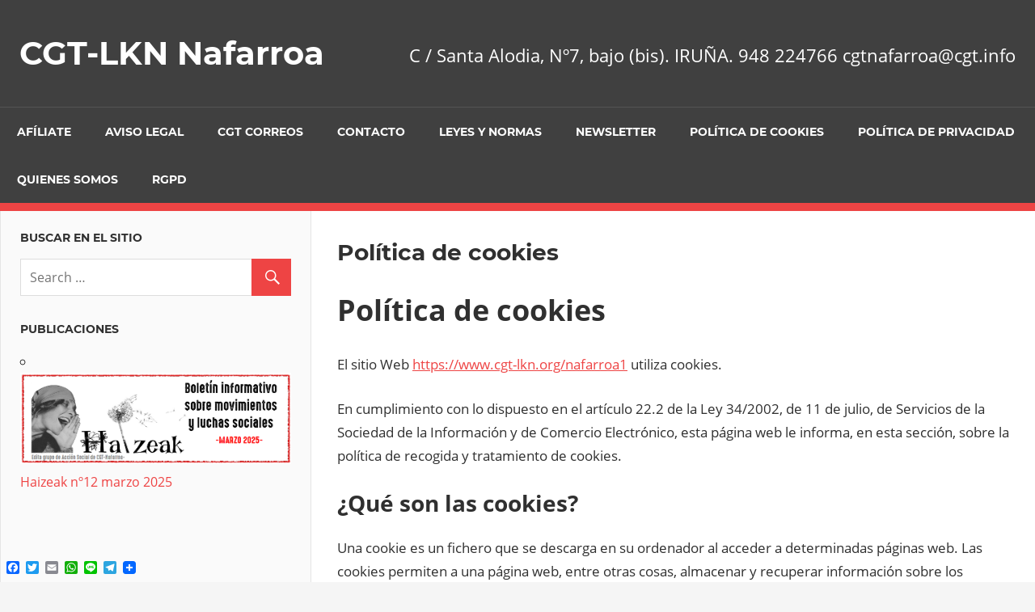

--- FILE ---
content_type: text/html; charset=UTF-8
request_url: https://www.cgt-lkn.org/nafarroa/politica-de-cookies/?print=print
body_size: 31684
content:
<!DOCTYPE html>
<html lang="es">

<head>
<meta charset="UTF-8">
<meta name="viewport" content="width=device-width, initial-scale=1">
<link rel="profile" href="http://gmpg.org/xfn/11">
<link rel="pingback" href="https://www.cgt-lkn.org/nafarroa/xmlrpc.php">

<link rel="dns-prefetch" href="//cdn.hu-manity.co" />
		<!-- Cookie Compliance -->
		<script type="text/javascript">var huOptions = {"appID":"wwwcgt-lknorg-2bd14b1","currentLanguage":"es","blocking":false,"globalCookie":false,"isAdmin":false,"privacyConsent":true,"forms":[]};</script>
		<script type="text/javascript" src="https://cdn.hu-manity.co/hu-banner.min.js"></script><title>Política de cookies &#8211; CGT-LKN Nafarroa</title>
<meta name='robots' content='max-image-preview:large' />
	<style>img:is([sizes="auto" i], [sizes^="auto," i]) { contain-intrinsic-size: 3000px 1500px }</style>
	<link rel='dns-prefetch' href='//static.addtoany.com' />
<link rel="alternate" type="application/rss+xml" title="CGT-LKN Nafarroa &raquo; Feed" href="https://www.cgt-lkn.org/nafarroa/feed/" />
<link rel="alternate" type="application/rss+xml" title="CGT-LKN Nafarroa &raquo; Feed de los comentarios" href="https://www.cgt-lkn.org/nafarroa/comments/feed/" />
<script type="text/javascript">
/* <![CDATA[ */
window._wpemojiSettings = {"baseUrl":"https:\/\/s.w.org\/images\/core\/emoji\/16.0.1\/72x72\/","ext":".png","svgUrl":"https:\/\/s.w.org\/images\/core\/emoji\/16.0.1\/svg\/","svgExt":".svg","source":{"concatemoji":"https:\/\/www.cgt-lkn.org\/nafarroa\/wp-includes\/js\/wp-emoji-release.min.js?ver=6.8.3"}};
/*! This file is auto-generated */
!function(s,n){var o,i,e;function c(e){try{var t={supportTests:e,timestamp:(new Date).valueOf()};sessionStorage.setItem(o,JSON.stringify(t))}catch(e){}}function p(e,t,n){e.clearRect(0,0,e.canvas.width,e.canvas.height),e.fillText(t,0,0);var t=new Uint32Array(e.getImageData(0,0,e.canvas.width,e.canvas.height).data),a=(e.clearRect(0,0,e.canvas.width,e.canvas.height),e.fillText(n,0,0),new Uint32Array(e.getImageData(0,0,e.canvas.width,e.canvas.height).data));return t.every(function(e,t){return e===a[t]})}function u(e,t){e.clearRect(0,0,e.canvas.width,e.canvas.height),e.fillText(t,0,0);for(var n=e.getImageData(16,16,1,1),a=0;a<n.data.length;a++)if(0!==n.data[a])return!1;return!0}function f(e,t,n,a){switch(t){case"flag":return n(e,"\ud83c\udff3\ufe0f\u200d\u26a7\ufe0f","\ud83c\udff3\ufe0f\u200b\u26a7\ufe0f")?!1:!n(e,"\ud83c\udde8\ud83c\uddf6","\ud83c\udde8\u200b\ud83c\uddf6")&&!n(e,"\ud83c\udff4\udb40\udc67\udb40\udc62\udb40\udc65\udb40\udc6e\udb40\udc67\udb40\udc7f","\ud83c\udff4\u200b\udb40\udc67\u200b\udb40\udc62\u200b\udb40\udc65\u200b\udb40\udc6e\u200b\udb40\udc67\u200b\udb40\udc7f");case"emoji":return!a(e,"\ud83e\udedf")}return!1}function g(e,t,n,a){var r="undefined"!=typeof WorkerGlobalScope&&self instanceof WorkerGlobalScope?new OffscreenCanvas(300,150):s.createElement("canvas"),o=r.getContext("2d",{willReadFrequently:!0}),i=(o.textBaseline="top",o.font="600 32px Arial",{});return e.forEach(function(e){i[e]=t(o,e,n,a)}),i}function t(e){var t=s.createElement("script");t.src=e,t.defer=!0,s.head.appendChild(t)}"undefined"!=typeof Promise&&(o="wpEmojiSettingsSupports",i=["flag","emoji"],n.supports={everything:!0,everythingExceptFlag:!0},e=new Promise(function(e){s.addEventListener("DOMContentLoaded",e,{once:!0})}),new Promise(function(t){var n=function(){try{var e=JSON.parse(sessionStorage.getItem(o));if("object"==typeof e&&"number"==typeof e.timestamp&&(new Date).valueOf()<e.timestamp+604800&&"object"==typeof e.supportTests)return e.supportTests}catch(e){}return null}();if(!n){if("undefined"!=typeof Worker&&"undefined"!=typeof OffscreenCanvas&&"undefined"!=typeof URL&&URL.createObjectURL&&"undefined"!=typeof Blob)try{var e="postMessage("+g.toString()+"("+[JSON.stringify(i),f.toString(),p.toString(),u.toString()].join(",")+"));",a=new Blob([e],{type:"text/javascript"}),r=new Worker(URL.createObjectURL(a),{name:"wpTestEmojiSupports"});return void(r.onmessage=function(e){c(n=e.data),r.terminate(),t(n)})}catch(e){}c(n=g(i,f,p,u))}t(n)}).then(function(e){for(var t in e)n.supports[t]=e[t],n.supports.everything=n.supports.everything&&n.supports[t],"flag"!==t&&(n.supports.everythingExceptFlag=n.supports.everythingExceptFlag&&n.supports[t]);n.supports.everythingExceptFlag=n.supports.everythingExceptFlag&&!n.supports.flag,n.DOMReady=!1,n.readyCallback=function(){n.DOMReady=!0}}).then(function(){return e}).then(function(){var e;n.supports.everything||(n.readyCallback(),(e=n.source||{}).concatemoji?t(e.concatemoji):e.wpemoji&&e.twemoji&&(t(e.twemoji),t(e.wpemoji)))}))}((window,document),window._wpemojiSettings);
/* ]]> */
</script>
<link rel='stylesheet' id='admiral-custom-fonts-css' href='https://www.cgt-lkn.org/nafarroa/wp-content/themes/admiral/assets/css/custom-fonts.css?ver=20180413' type='text/css' media='all' />
<style id='wp-emoji-styles-inline-css' type='text/css'>

	img.wp-smiley, img.emoji {
		display: inline !important;
		border: none !important;
		box-shadow: none !important;
		height: 1em !important;
		width: 1em !important;
		margin: 0 0.07em !important;
		vertical-align: -0.1em !important;
		background: none !important;
		padding: 0 !important;
	}
</style>
<link rel='stylesheet' id='wp-block-library-css' href='https://www.cgt-lkn.org/nafarroa/wp-includes/css/dist/block-library/style.min.css?ver=6.8.3' type='text/css' media='all' />
<style id='classic-theme-styles-inline-css' type='text/css'>
/*! This file is auto-generated */
.wp-block-button__link{color:#fff;background-color:#32373c;border-radius:9999px;box-shadow:none;text-decoration:none;padding:calc(.667em + 2px) calc(1.333em + 2px);font-size:1.125em}.wp-block-file__button{background:#32373c;color:#fff;text-decoration:none}
</style>
<style id='global-styles-inline-css' type='text/css'>
:root{--wp--preset--aspect-ratio--square: 1;--wp--preset--aspect-ratio--4-3: 4/3;--wp--preset--aspect-ratio--3-4: 3/4;--wp--preset--aspect-ratio--3-2: 3/2;--wp--preset--aspect-ratio--2-3: 2/3;--wp--preset--aspect-ratio--16-9: 16/9;--wp--preset--aspect-ratio--9-16: 9/16;--wp--preset--color--black: #303030;--wp--preset--color--cyan-bluish-gray: #abb8c3;--wp--preset--color--white: #ffffff;--wp--preset--color--pale-pink: #f78da7;--wp--preset--color--vivid-red: #cf2e2e;--wp--preset--color--luminous-vivid-orange: #ff6900;--wp--preset--color--luminous-vivid-amber: #fcb900;--wp--preset--color--light-green-cyan: #7bdcb5;--wp--preset--color--vivid-green-cyan: #00d084;--wp--preset--color--pale-cyan-blue: #8ed1fc;--wp--preset--color--vivid-cyan-blue: #0693e3;--wp--preset--color--vivid-purple: #9b51e0;--wp--preset--color--primary: #ee4444;--wp--preset--color--light-gray: #f0f0f0;--wp--preset--color--dark-gray: #777777;--wp--preset--gradient--vivid-cyan-blue-to-vivid-purple: linear-gradient(135deg,rgba(6,147,227,1) 0%,rgb(155,81,224) 100%);--wp--preset--gradient--light-green-cyan-to-vivid-green-cyan: linear-gradient(135deg,rgb(122,220,180) 0%,rgb(0,208,130) 100%);--wp--preset--gradient--luminous-vivid-amber-to-luminous-vivid-orange: linear-gradient(135deg,rgba(252,185,0,1) 0%,rgba(255,105,0,1) 100%);--wp--preset--gradient--luminous-vivid-orange-to-vivid-red: linear-gradient(135deg,rgba(255,105,0,1) 0%,rgb(207,46,46) 100%);--wp--preset--gradient--very-light-gray-to-cyan-bluish-gray: linear-gradient(135deg,rgb(238,238,238) 0%,rgb(169,184,195) 100%);--wp--preset--gradient--cool-to-warm-spectrum: linear-gradient(135deg,rgb(74,234,220) 0%,rgb(151,120,209) 20%,rgb(207,42,186) 40%,rgb(238,44,130) 60%,rgb(251,105,98) 80%,rgb(254,248,76) 100%);--wp--preset--gradient--blush-light-purple: linear-gradient(135deg,rgb(255,206,236) 0%,rgb(152,150,240) 100%);--wp--preset--gradient--blush-bordeaux: linear-gradient(135deg,rgb(254,205,165) 0%,rgb(254,45,45) 50%,rgb(107,0,62) 100%);--wp--preset--gradient--luminous-dusk: linear-gradient(135deg,rgb(255,203,112) 0%,rgb(199,81,192) 50%,rgb(65,88,208) 100%);--wp--preset--gradient--pale-ocean: linear-gradient(135deg,rgb(255,245,203) 0%,rgb(182,227,212) 50%,rgb(51,167,181) 100%);--wp--preset--gradient--electric-grass: linear-gradient(135deg,rgb(202,248,128) 0%,rgb(113,206,126) 100%);--wp--preset--gradient--midnight: linear-gradient(135deg,rgb(2,3,129) 0%,rgb(40,116,252) 100%);--wp--preset--font-size--small: 13px;--wp--preset--font-size--medium: 20px;--wp--preset--font-size--large: 36px;--wp--preset--font-size--x-large: 42px;--wp--preset--spacing--20: 0.44rem;--wp--preset--spacing--30: 0.67rem;--wp--preset--spacing--40: 1rem;--wp--preset--spacing--50: 1.5rem;--wp--preset--spacing--60: 2.25rem;--wp--preset--spacing--70: 3.38rem;--wp--preset--spacing--80: 5.06rem;--wp--preset--shadow--natural: 6px 6px 9px rgba(0, 0, 0, 0.2);--wp--preset--shadow--deep: 12px 12px 50px rgba(0, 0, 0, 0.4);--wp--preset--shadow--sharp: 6px 6px 0px rgba(0, 0, 0, 0.2);--wp--preset--shadow--outlined: 6px 6px 0px -3px rgba(255, 255, 255, 1), 6px 6px rgba(0, 0, 0, 1);--wp--preset--shadow--crisp: 6px 6px 0px rgba(0, 0, 0, 1);}:where(.is-layout-flex){gap: 0.5em;}:where(.is-layout-grid){gap: 0.5em;}body .is-layout-flex{display: flex;}.is-layout-flex{flex-wrap: wrap;align-items: center;}.is-layout-flex > :is(*, div){margin: 0;}body .is-layout-grid{display: grid;}.is-layout-grid > :is(*, div){margin: 0;}:where(.wp-block-columns.is-layout-flex){gap: 2em;}:where(.wp-block-columns.is-layout-grid){gap: 2em;}:where(.wp-block-post-template.is-layout-flex){gap: 1.25em;}:where(.wp-block-post-template.is-layout-grid){gap: 1.25em;}.has-black-color{color: var(--wp--preset--color--black) !important;}.has-cyan-bluish-gray-color{color: var(--wp--preset--color--cyan-bluish-gray) !important;}.has-white-color{color: var(--wp--preset--color--white) !important;}.has-pale-pink-color{color: var(--wp--preset--color--pale-pink) !important;}.has-vivid-red-color{color: var(--wp--preset--color--vivid-red) !important;}.has-luminous-vivid-orange-color{color: var(--wp--preset--color--luminous-vivid-orange) !important;}.has-luminous-vivid-amber-color{color: var(--wp--preset--color--luminous-vivid-amber) !important;}.has-light-green-cyan-color{color: var(--wp--preset--color--light-green-cyan) !important;}.has-vivid-green-cyan-color{color: var(--wp--preset--color--vivid-green-cyan) !important;}.has-pale-cyan-blue-color{color: var(--wp--preset--color--pale-cyan-blue) !important;}.has-vivid-cyan-blue-color{color: var(--wp--preset--color--vivid-cyan-blue) !important;}.has-vivid-purple-color{color: var(--wp--preset--color--vivid-purple) !important;}.has-black-background-color{background-color: var(--wp--preset--color--black) !important;}.has-cyan-bluish-gray-background-color{background-color: var(--wp--preset--color--cyan-bluish-gray) !important;}.has-white-background-color{background-color: var(--wp--preset--color--white) !important;}.has-pale-pink-background-color{background-color: var(--wp--preset--color--pale-pink) !important;}.has-vivid-red-background-color{background-color: var(--wp--preset--color--vivid-red) !important;}.has-luminous-vivid-orange-background-color{background-color: var(--wp--preset--color--luminous-vivid-orange) !important;}.has-luminous-vivid-amber-background-color{background-color: var(--wp--preset--color--luminous-vivid-amber) !important;}.has-light-green-cyan-background-color{background-color: var(--wp--preset--color--light-green-cyan) !important;}.has-vivid-green-cyan-background-color{background-color: var(--wp--preset--color--vivid-green-cyan) !important;}.has-pale-cyan-blue-background-color{background-color: var(--wp--preset--color--pale-cyan-blue) !important;}.has-vivid-cyan-blue-background-color{background-color: var(--wp--preset--color--vivid-cyan-blue) !important;}.has-vivid-purple-background-color{background-color: var(--wp--preset--color--vivid-purple) !important;}.has-black-border-color{border-color: var(--wp--preset--color--black) !important;}.has-cyan-bluish-gray-border-color{border-color: var(--wp--preset--color--cyan-bluish-gray) !important;}.has-white-border-color{border-color: var(--wp--preset--color--white) !important;}.has-pale-pink-border-color{border-color: var(--wp--preset--color--pale-pink) !important;}.has-vivid-red-border-color{border-color: var(--wp--preset--color--vivid-red) !important;}.has-luminous-vivid-orange-border-color{border-color: var(--wp--preset--color--luminous-vivid-orange) !important;}.has-luminous-vivid-amber-border-color{border-color: var(--wp--preset--color--luminous-vivid-amber) !important;}.has-light-green-cyan-border-color{border-color: var(--wp--preset--color--light-green-cyan) !important;}.has-vivid-green-cyan-border-color{border-color: var(--wp--preset--color--vivid-green-cyan) !important;}.has-pale-cyan-blue-border-color{border-color: var(--wp--preset--color--pale-cyan-blue) !important;}.has-vivid-cyan-blue-border-color{border-color: var(--wp--preset--color--vivid-cyan-blue) !important;}.has-vivid-purple-border-color{border-color: var(--wp--preset--color--vivid-purple) !important;}.has-vivid-cyan-blue-to-vivid-purple-gradient-background{background: var(--wp--preset--gradient--vivid-cyan-blue-to-vivid-purple) !important;}.has-light-green-cyan-to-vivid-green-cyan-gradient-background{background: var(--wp--preset--gradient--light-green-cyan-to-vivid-green-cyan) !important;}.has-luminous-vivid-amber-to-luminous-vivid-orange-gradient-background{background: var(--wp--preset--gradient--luminous-vivid-amber-to-luminous-vivid-orange) !important;}.has-luminous-vivid-orange-to-vivid-red-gradient-background{background: var(--wp--preset--gradient--luminous-vivid-orange-to-vivid-red) !important;}.has-very-light-gray-to-cyan-bluish-gray-gradient-background{background: var(--wp--preset--gradient--very-light-gray-to-cyan-bluish-gray) !important;}.has-cool-to-warm-spectrum-gradient-background{background: var(--wp--preset--gradient--cool-to-warm-spectrum) !important;}.has-blush-light-purple-gradient-background{background: var(--wp--preset--gradient--blush-light-purple) !important;}.has-blush-bordeaux-gradient-background{background: var(--wp--preset--gradient--blush-bordeaux) !important;}.has-luminous-dusk-gradient-background{background: var(--wp--preset--gradient--luminous-dusk) !important;}.has-pale-ocean-gradient-background{background: var(--wp--preset--gradient--pale-ocean) !important;}.has-electric-grass-gradient-background{background: var(--wp--preset--gradient--electric-grass) !important;}.has-midnight-gradient-background{background: var(--wp--preset--gradient--midnight) !important;}.has-small-font-size{font-size: var(--wp--preset--font-size--small) !important;}.has-medium-font-size{font-size: var(--wp--preset--font-size--medium) !important;}.has-large-font-size{font-size: var(--wp--preset--font-size--large) !important;}.has-x-large-font-size{font-size: var(--wp--preset--font-size--x-large) !important;}
:where(.wp-block-post-template.is-layout-flex){gap: 1.25em;}:where(.wp-block-post-template.is-layout-grid){gap: 1.25em;}
:where(.wp-block-columns.is-layout-flex){gap: 2em;}:where(.wp-block-columns.is-layout-grid){gap: 2em;}
:root :where(.wp-block-pullquote){font-size: 1.5em;line-height: 1.6;}
</style>
<link rel='stylesheet' id='admiral-stylesheet-css' href='https://www.cgt-lkn.org/nafarroa/wp-content/themes/admiral/style.css?ver=1.7' type='text/css' media='all' />
<link rel='stylesheet' id='genericons-css' href='https://www.cgt-lkn.org/nafarroa/wp-content/themes/admiral/assets/genericons/genericons.css?ver=3.4.1' type='text/css' media='all' />
<link rel='stylesheet' id='addtoany-css' href='https://www.cgt-lkn.org/nafarroa/wp-content/plugins/add-to-any/addtoany.min.css?ver=1.16' type='text/css' media='all' />
<script type="text/javascript" id="addtoany-core-js-before">
/* <![CDATA[ */
window.a2a_config=window.a2a_config||{};a2a_config.callbacks=[];a2a_config.overlays=[];a2a_config.templates={};a2a_localize = {
	Share: "Compartir",
	Save: "Guardar",
	Subscribe: "Suscribir",
	Email: "Correo electrónico",
	Bookmark: "Marcador",
	ShowAll: "Mostrar todo",
	ShowLess: "Mostrar menos",
	FindServices: "Encontrar servicio(s)",
	FindAnyServiceToAddTo: "Encuentra al instante cualquier servicio para añadir a",
	PoweredBy: "Funciona con",
	ShareViaEmail: "Compartir por correo electrónico",
	SubscribeViaEmail: "Suscribirse a través de correo electrónico",
	BookmarkInYourBrowser: "Añadir a marcadores de tu navegador",
	BookmarkInstructions: "Presiona «Ctrl+D» o «\u2318+D» para añadir esta página a marcadores",
	AddToYourFavorites: "Añadir a tus favoritos",
	SendFromWebOrProgram: "Enviar desde cualquier dirección o programa de correo electrónico ",
	EmailProgram: "Programa de correo electrónico",
	More: "Más&#8230;",
	ThanksForSharing: "¡Gracias por compartir!",
	ThanksForFollowing: "¡Gracias por seguirnos!"
};
/* ]]> */
</script>
<script type="text/javascript" defer src="https://static.addtoany.com/menu/page.js" id="addtoany-core-js"></script>
<script type="text/javascript" src="https://www.cgt-lkn.org/nafarroa/wp-includes/js/jquery/jquery.min.js?ver=3.7.1" id="jquery-core-js"></script>
<script type="text/javascript" src="https://www.cgt-lkn.org/nafarroa/wp-includes/js/jquery/jquery-migrate.min.js?ver=3.4.1" id="jquery-migrate-js"></script>
<script type="text/javascript" defer src="https://www.cgt-lkn.org/nafarroa/wp-content/plugins/add-to-any/addtoany.min.js?ver=1.1" id="addtoany-jquery-js"></script>
<!--[if lt IE 9]>
<script type="text/javascript" src="https://www.cgt-lkn.org/nafarroa/wp-content/themes/admiral/assets/js/html5shiv.min.js?ver=3.7.3" id="html5shiv-js"></script>
<![endif]-->
<script type="text/javascript" id="admiral-jquery-navigation-js-extra">
/* <![CDATA[ */
var admiral_menu_title = {"text":"Navigation"};
/* ]]> */
</script>
<script type="text/javascript" src="https://www.cgt-lkn.org/nafarroa/wp-content/themes/admiral/assets/js/navigation.js?ver=20210324" id="admiral-jquery-navigation-js"></script>
<link rel="https://api.w.org/" href="https://www.cgt-lkn.org/nafarroa/wp-json/" /><link rel="alternate" title="JSON" type="application/json" href="https://www.cgt-lkn.org/nafarroa/wp-json/wp/v2/pages/8368" /><link rel="EditURI" type="application/rsd+xml" title="RSD" href="https://www.cgt-lkn.org/nafarroa/xmlrpc.php?rsd" />
<meta name="generator" content="WordPress 6.8.3" />
<link rel="canonical" href="https://www.cgt-lkn.org/nafarroa/politica-de-cookies/" />
<link rel='shortlink' href='https://www.cgt-lkn.org/nafarroa/?p=8368' />
<link rel="alternate" title="oEmbed (JSON)" type="application/json+oembed" href="https://www.cgt-lkn.org/nafarroa/wp-json/oembed/1.0/embed?url=https%3A%2F%2Fwww.cgt-lkn.org%2Fnafarroa%2Fpolitica-de-cookies%2F" />
<link rel="alternate" title="oEmbed (XML)" type="text/xml+oembed" href="https://www.cgt-lkn.org/nafarroa/wp-json/oembed/1.0/embed?url=https%3A%2F%2Fwww.cgt-lkn.org%2Fnafarroa%2Fpolitica-de-cookies%2F&#038;format=xml" />
</head>

<body class="wp-singular page-template-default page page-id-8368 wp-embed-responsive wp-theme-admiral cookies-not-set post-layout-one-column">

	<div id="page" class="hfeed site">

		<a class="skip-link screen-reader-text" href="#content">Skip to content</a>

		<header id="masthead" class="site-header clearfix" role="banner">

			
			<div class="header-main container clearfix">

				<div id="logo" class="site-branding clearfix">

										
			<p class="site-title"><a href="https://www.cgt-lkn.org/nafarroa/" rel="home">CGT-LKN Nafarroa</a></p>

		
				</div><!-- .site-branding -->

				
			<p class="site-description">C / Santa Alodia, Nº7, bajo (bis). IRUÑA. 948 224766 cgtnafarroa@cgt.info</p>

		
				
			</div><!-- .header-main -->

			<div class="main-navigation-wrap">

				
	<div id="main-navigation-container" class="main-navigation-container container clearfix">

		
		<nav id="main-navigation" class="primary-navigation navigation clearfix" role="navigation">

			<div class="main-navigation-menu-wrap">
				<ul id="menu-main-navigation" class="main-navigation-menu menu"><li class="page_item page-item-905"><a href="https://www.cgt-lkn.org/nafarroa/afiliate/">Afíliate</a></li>
<li class="page_item page-item-8363"><a href="https://www.cgt-lkn.org/nafarroa/aviso-legal/">Aviso legal</a></li>
<li class="page_item page-item-4546"><a href="https://www.cgt-lkn.org/nafarroa/cgt-correos/">CGT CORREOS</a></li>
<li class="page_item page-item-840"><a href="https://www.cgt-lkn.org/nafarroa/contacto/">Contacto</a></li>
<li class="page_item page-item-924 page_item_has_children"><a href="https://www.cgt-lkn.org/nafarroa/leyes-y-normas/">Leyes y Normas</a>
<ul class='children'>
	<li class="page_item page-item-976"><a href="https://www.cgt-lkn.org/nafarroa/leyes-y-normas/convenios-colectivos/">Convenios Colectivos</a></li>
	<li class="page_item page-item-1031"><a href="https://www.cgt-lkn.org/nafarroa/leyes-y-normas/funcion-publica-de-navarra/">Función Pública de Navarra</a></li>
	<li class="page_item page-item-1002"><a href="https://www.cgt-lkn.org/nafarroa/leyes-y-normas/leyes/">Leyes</a></li>
	<li class="page_item page-item-926"><a href="https://www.cgt-lkn.org/nafarroa/leyes-y-normas/salud-laboral/">Salud Laboral</a></li>
</ul>
</li>
<li class="page_item page-item-9526"><a href="https://www.cgt-lkn.org/nafarroa/newsletter/">Newsletter</a></li>
<li class="page_item page-item-8368 current_page_item"><a href="https://www.cgt-lkn.org/nafarroa/politica-de-cookies/" aria-current="page">Política de cookies</a></li>
<li class="page_item page-item-8366"><a href="https://www.cgt-lkn.org/nafarroa/politica-de-privacidad/">Política de privacidad</a></li>
<li class="page_item page-item-825 page_item_has_children"><a href="https://www.cgt-lkn.org/nafarroa/quienes-somos/">Quienes Somos</a>
<ul class='children'>
	<li class="page_item page-item-834"><a href="https://www.cgt-lkn.org/nafarroa/quienes-somos/25-aniversario-del-congreso-de-unificacion/">25 Aniversario del Congreso de Unificación</a></li>
	<li class="page_item page-item-831"><a href="https://www.cgt-lkn.org/nafarroa/quienes-somos/cgt-lkn-estatutoak/">CGT-LKN Estatutoak</a></li>
	<li class="page_item page-item-828"><a href="https://www.cgt-lkn.org/nafarroa/quienes-somos/estatutos-cgt-lkn/">Estatutos CGT-LKN</a></li>
	<li class="page_item page-item-836"><a href="https://www.cgt-lkn.org/nafarroa/quienes-somos/estatutos-de-cgt/">Estatutos de CGT</a></li>
</ul>
</li>
<li class="page_item page-item-9567"><a href="https://www.cgt-lkn.org/nafarroa/rgpd/">RGPD</a></li>
</ul>			</div>

		</nav><!-- #main-navigation -->

	</div>

			</div>

		</header><!-- #masthead -->

		<div id="content" class="site-content container clearfix">

	<section id="primary" class="content-single content-area">
		<main id="main" class="site-main" role="main">

			
<article id="post-8368" class="post-8368 page type-page status-publish hentry">

	
	<header class="entry-header">

		<h1 class="entry-title page-title">Política de cookies</h1>
	</header><!-- .entry-header -->

	<div class="entry-content clearfix">

		
<h1 class="wp-block-heading">Política de cookies</h1>



<p>El sitio Web <a href="https://www.cgt-lkn.org/nafarroa1/" target="_blank" rel="noreferrer noopener" aria-label="https://www.cgt-lkn.org/nafarroa1 (abre en una nueva pestaña)">https://www.cgt-lkn.org/nafarroa1</a> utiliza cookies.</p>



<p>En cumplimiento con lo dispuesto en el artículo 22.2 de la Ley 34/2002, de 11 de julio, de Servicios de la Sociedad de la Información y de Comercio Electrónico, esta página web le informa, en esta sección, sobre la política de recogida y tratamiento de cookies.</p>



<h2 class="wp-block-heading">¿Qué son las cookies?</h2>



<p>Una cookie es un fichero que se descarga en su ordenador al acceder a determinadas páginas web. Las cookies permiten a una página web, entre otras cosas, almacenar y recuperar información sobre los hábitos de navegación de un usuario o de su equipo y, dependiendo de la información que contengan y de la forma en que utilice su equipo, pueden utilizarse para reconocer al usuario.</p>



<h2 class="wp-block-heading">¿Qué tipos de cookies utiliza esta página web?</h2>



<p>El sitio web&nbsp;<a href="https://www.cgt-lkn.org/" target="_blank" rel="noreferrer noopener">https://www.cgt-lkn.org</a>&nbsp;utiliza los siguientes tipos de cookies:</p>



<ul class="wp-block-list"><li><strong>Cookies de análisis:</strong>&nbsp;Son aquéllas que bien tratadas por nosotros o por terceros, nos permiten cuantificar el número de usuarios y así realizar la medición y análisis estadístico de la utilización que hacen los usuarios del servicio ofertado. Para ello se analiza su navegación en nuestra página web con el fin de mejorar la oferta de productos o servicios que le ofrecemos.</li><li><strong>Cookies técnicas:</strong>&nbsp;Son aquellas que permiten al usuario la navegación a través del área restringida y la utilización de sus diferentes funciones, como por ejemplo, llevar a cambio el proceso de compra de un artículo.</li><li><strong>Cookies de personalización:</strong>&nbsp;Son aquellas que permiten al usuario acceder al servicio con algunas características de carácter general predefinidas en función de una serie de criterios en el terminal del usuario como por ejemplo serian el idioma o el tipo de navegador a través del cual se conecta al servicio.</li></ul>



<h2 class="wp-block-heading">Desactivar las cookies</h2>



<p>Puede usted permitir, bloquear o eliminar las cookies instaladas en su equipo mediante la configuración de las opciones del navegador instalado en su ordenador.</p>



<p>En la mayoría de los navegadores web se ofrece la posibilidad de permitir, bloquear o eliminar las cookies instaladas en su equipo.</p>



<p>A continuación puede acceder a la configuración de los navegadores webs más frecuentes para aceptar, instalar o desactivar las cookies:</p>



<ul class="wp-block-list"><li><strong>Firefox</strong>&nbsp;<a href="http://support.mozilla.org/es/kb/habilitar-y-deshabilitar-cookies-que-los-sitios-we">http://support.mozilla.org/es/kb/habilitar-y-deshabilitar-cookies-que-los-sitios-we</a></li><li><strong>Safari</strong>&nbsp;<a href="http://support.apple.com/kb/HT1677?viewlocale=es_ES">http://support.apple.com/kb/HT1677?viewlocale=es_ES</a></li><li><strong>Google Chrome</strong>&nbsp;<a href="https://support.google.com/chrome/answer/95647?hl=es">https://support.google.com/chrome/answer/95647?hl=es</a></li></ul>



<h2 class="wp-block-heading">Cookies de terceros</h2>



<p>En concreto, usamos los servicios de Google Adsense y de Google Analytics para nuestras estadísticas y publicidad. Algunas cookies son esenciales para el funcionamiento del sitio, por ejemplo el buscador incorporado.</p>



<p>Nuestro sitio incluye otras funcionalidades proporcionadas por terceros. Usted puede fácilmente compartir el contenido en redes sociales como Facebook, Twitter o Google +, con los botones que hemos incluido a tal efecto.</p>



<h2 class="wp-block-heading">Advertencia sobre eliminar cookies</h2>



<p>Usted puede eliminar y bloquear todas las cookies de este sitio, pero parte del sitio no funcionará o la calidad de la página web puede verse afectada.</p>

		
	</div><!-- .entry-content -->

</article>

<div id="comments" class="comments-area">

	
	
	
</div><!-- #comments -->

		</main><!-- #main -->
	</section><!-- #primary -->

	
	<section id="secondary" class="main-sidebar widget-area clearfix" role="complementary">

		
		<aside id="search-5" class="widget widget_search clearfix"><div class="widget-header"><h3 class="widget-title">Buscar en el sitio</h3></div>
<form role="search" method="get" class="search-form" action="https://www.cgt-lkn.org/nafarroa/">
	<label>
		<span class="screen-reader-text">Search for:</span>
		<input type="search" class="search-field"
			placeholder="Search &hellip;"
			value="" name="s"
			title="Search for:" />
	</label>
	<button type="submit" class="search-submit">
		<span class="genericon-search"></span>
		<span class="screen-reader-text">Search</span>
	</button>
</form>
</aside><aside id="linkcat-294" class="widget widget_links clearfix"><div class="widget-header"><h3 class="widget-title">Publicaciones</h3></div>
	<ul class='xoxo blogroll'>
<li><a href="https://www.dropbox.com/scl/fi/4sd46xeee849n7eywncmu/Haizeak-n-12-2025.pdf?rlkey=vvvxho0l7a597te7g3f4mk79d&#038;e=2&#038;st=08r496kt&#038;dl=0" title="Haizeak nº12_marzo2025" target="_blank"><img src="https://www.cgt-lkn.org/nafarroa1/wp-content/uploads/sites/14/2025/03/haizeakLogo.png" alt="Haizeak nº12 marzo 2025" title="Haizeak nº12_marzo2025" /> Haizeak nº12 marzo 2025</a></li>

	</ul>
</aside>

	</section><!-- #secondary -->

	<section id="tertiary" class="small-sidebar widget-area clearfix" role="complementary">

		
	</section><!-- #tertiary -->


	</div><!-- #content -->

	
	<div id="footer" class="footer-wrap">

		<footer id="colophon" class="site-footer container clearfix" role="contentinfo">

			
			<div id="footer-text" class="site-info">
				
	<span class="credit-link">
		WordPress Theme: Admiral by ThemeZee.	</span>

				</div><!-- .site-info -->

		</footer><!-- #colophon -->

	</div>

</div><!-- #page -->

<script type="speculationrules">
{"prefetch":[{"source":"document","where":{"and":[{"href_matches":"\/nafarroa\/*"},{"not":{"href_matches":["\/nafarroa\/wp-*.php","\/nafarroa\/wp-admin\/*","\/nafarroa\/wp-content\/uploads\/sites\/14\/*","\/nafarroa\/wp-content\/*","\/nafarroa\/wp-content\/plugins\/*","\/nafarroa\/wp-content\/themes\/admiral\/*","\/nafarroa\/*\\?(.+)"]}},{"not":{"selector_matches":"a[rel~=\"nofollow\"]"}},{"not":{"selector_matches":".no-prefetch, .no-prefetch a"}}]},"eagerness":"conservative"}]}
</script>
<div class="a2a_kit a2a_kit_size_16 a2a_floating_style a2a_default_style" style="bottom:0px;left:0px;background-color:transparent"><a class="a2a_button_facebook" href="https://www.addtoany.com/add_to/facebook?linkurl=https%3A%2F%2Fwww.cgt-lkn.org%2Fnafarroa%2Fnafarroa%2Fpolitica-de-cookies%2F%3Fprint%3Dprint&amp;linkname=Pol%C3%ADtica%20de%20cookies" title="Facebook" rel="nofollow noopener" target="_blank"></a><a class="a2a_button_twitter" href="https://www.addtoany.com/add_to/twitter?linkurl=https%3A%2F%2Fwww.cgt-lkn.org%2Fnafarroa%2Fnafarroa%2Fpolitica-de-cookies%2F%3Fprint%3Dprint&amp;linkname=Pol%C3%ADtica%20de%20cookies" title="Twitter" rel="nofollow noopener" target="_blank"></a><a class="a2a_button_email" href="https://www.addtoany.com/add_to/email?linkurl=https%3A%2F%2Fwww.cgt-lkn.org%2Fnafarroa%2Fnafarroa%2Fpolitica-de-cookies%2F%3Fprint%3Dprint&amp;linkname=Pol%C3%ADtica%20de%20cookies" title="Email" rel="nofollow noopener" target="_blank"></a><a class="a2a_button_whatsapp" href="https://www.addtoany.com/add_to/whatsapp?linkurl=https%3A%2F%2Fwww.cgt-lkn.org%2Fnafarroa%2Fnafarroa%2Fpolitica-de-cookies%2F%3Fprint%3Dprint&amp;linkname=Pol%C3%ADtica%20de%20cookies" title="WhatsApp" rel="nofollow noopener" target="_blank"></a><a class="a2a_button_line" href="https://www.addtoany.com/add_to/line?linkurl=https%3A%2F%2Fwww.cgt-lkn.org%2Fnafarroa%2Fnafarroa%2Fpolitica-de-cookies%2F%3Fprint%3Dprint&amp;linkname=Pol%C3%ADtica%20de%20cookies" title="Line" rel="nofollow noopener" target="_blank"></a><a class="a2a_button_telegram" href="https://www.addtoany.com/add_to/telegram?linkurl=https%3A%2F%2Fwww.cgt-lkn.org%2Fnafarroa%2Fnafarroa%2Fpolitica-de-cookies%2F%3Fprint%3Dprint&amp;linkname=Pol%C3%ADtica%20de%20cookies" title="Telegram" rel="nofollow noopener" target="_blank"></a><a class="a2a_dd addtoany_share_save addtoany_share" href="https://www.addtoany.com/share"><img src="https://static.addtoany.com/buttons/favicon.png" alt="Share"></a></div>
</body>
</html>
